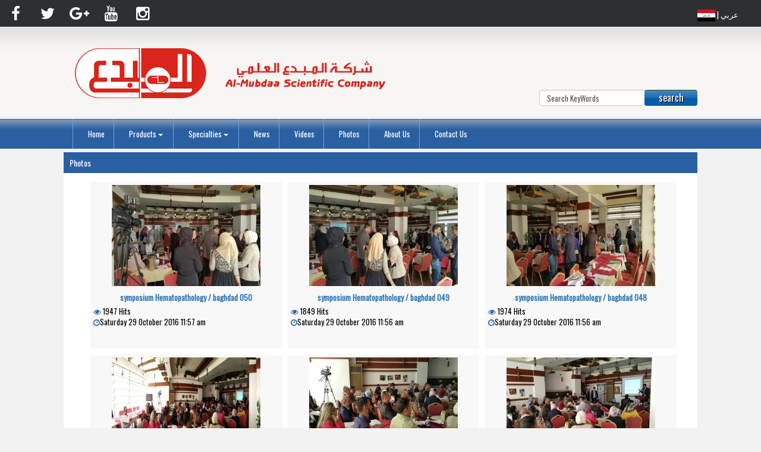

--- FILE ---
content_type: text/html; charset=utf-8
request_url: https://www.almubdaa.com/en/photos_dept_53_1.html
body_size: 6324
content:
<!DOCTYPE html PUBLIC "-//W3C//DTD XHTML 1.0 Transitional//EN" "http://www.w3.org/TR/xhtml1/DTD/xhtml1-transitional.dtd">
<html xmlns="http://www.w3.org/1999/xhtml">
<head>
    <meta http-equiv="Content-Type" content="text/html; charset=utf-8" />
    <meta name="author" content="IT4DS.Com" />
    <meta name="developer" content=" أكرم أحمد متولي , Akram Ahmed Mitwally " />
	<meta name="viewport" content="width=device-width, initial-scale=1, maximum-scale=1, user-scalable=no" />
    <title>Al-Mubdaa Scientific Bureau  - photos  - Symposium Hematopathology baghdad  </title>
  	<meta name="description" content=" ALMUBDAA scientific Bureau is experienced and leader distributor of medical, laboratory and scientific equipments in Iraq with more than 20 years experience in this field , we covers all Iraq provinces by active sales and service team and we have show rooms in main cities to show customers our products before confirm orders." />
	<meta name="keywords" content="Almubdaa Scientific, medical devices, medical equipment, medical news, medical supplies, kits, medical, devices laboratory, laboratory equipment, laboratory supplies, ultrasound, ultrasounds, Echo, ultrasound system, Hematology, Biochemistry, solutions, solutions laboratory, tapes laboratory,  Microscope, Analaaz, Chemistry, electroleight, anesthesia carts, rays, laboratory analyzes, Color Doppler, Doctors, Radiologi Doctors, Doctors for Women, incubators, baby, balance, medical furniture, operating rooms, surgical instruments, anatomy, medicine, medical, blood diseases, laboratory, laboratories, medical company, examination of the heart, pressure devices, Iraq's doctors, hospitals in Iraq, hospital, laboratory solutions, medical tools " />

    <link href="https://www.almubdaa.com/templates/default/en/css/style.css" rel="stylesheet" type="text/css" />

	
    <script type="text/javascript" src="https://www.almubdaa.com/templates/default/js/jquery-1.11.js"></script>
    <script type='text/javascript' src="https://www.almubdaa.com/includes/js/site.js"></script>

    <link href="https://www.almubdaa.com/templates/default/en/css/bootstrap.css" rel="stylesheet" type="text/css" />
	<link href="https://www.almubdaa.com/templates/default/en/css/bootstrap-rtl.css" rel="stylesheet" type="text/css" />
    <script type="text/javascript" src="https://www.almubdaa.com/templates/default/js/bootstrap.js"></script>
    
    <link rel="stylesheet" href="https://maxcdn.bootstrapcdn.com/font-awesome/4.6.0/css/font-awesome.min.css" />
        <script type="text/javascript">
        <!--
        var reqdigits	    = "Must Be Numbers";
        var reqmin			= "";
        var reqfield		= "Required Field ";
        var reqpic			= "This Extentions Doesn't Supported ";
        var reqemail		= "Wrong E-Mail Format";
        var reqreemail		= "Wrong Re E-Mail ";
        var reqpass			= "PassWord must be at least 6 digits";
        var reqrepass		= "Wrong RePassWord ";
        var SiteUrl			= "http://www.almubdaa.com/";
        var butnext			= "";
        var butprev			= "";
        //-->
    </script>
    <style type="text/css">
    	@import "http://www.almubdaa.com/includes/js/jquery.ui.all.css";
    </style>

    <script src="https://www.almubdaa.com/includes/js/jquery.validate.js" type="text/javascript" charset="UTF-8"></script>
    <script src="https://www.almubdaa.com/includes/js/jquery.metadata.js" type="text/javascript"></script>
    <script src="https://www.almubdaa.com/includes/js/jquery.ui.core.js" type="text/javascript"></script>
    
    <!-- Facebook Pixel Code -->
<script>
  !function(f,b,e,v,n,t,s)
  {if(f.fbq)return;n=f.fbq=function(){n.callMethod?
  n.callMethod.apply(n,arguments):n.queue.push(arguments)};
  if(!f._fbq)f._fbq=n;n.push=n;n.loaded=!0;n.version='2.0';
  n.queue=[];t=b.createElement(e);t.async=!0;
  t.src=v;s=b.getElementsByTagName(e)[0];
  s.parentNode.insertBefore(t,s)}(window, document,'script',
  'https://connect.facebook.net/en_US/fbevents.js');
  fbq('init', '631500363694858');
  fbq('track', 'PageView');
</script>
<noscript><img height="1" width="1" style="display:none"
  src="https://www.facebook.com/tr?id=631500363694858&ev=PageView&noscript=1"
/></noscript>
<!-- End Facebook Pixel Code -->


<!-- Load Facebook SDK for JavaScript -->
      <div id="fb-root"></div>
      <script>
        window.fbAsyncInit = function() {
          FB.init({
            xfbml            : true,
            version          : 'v6.0'
          });
        };

        (function(d, s, id) {
        var js, fjs = d.getElementsByTagName(s)[0];
        if (d.getElementById(id)) return;
        js = d.createElement(s); js.id = id;
        js.src = 'https://connect.facebook.net/ar_AR/sdk/xfbml.customerchat.js';
        fjs.parentNode.insertBefore(js, fjs);
      }(document, 'script', 'facebook-jssdk'));</script>

      <!-- Your customer chat code -->
      <div class="fb-customerchat"
        attribution=setup_tool
        page_id="217059612007772"
  logged_in_greeting="مرحبًا، نشكرك على تواصلك معنا. "
  logged_out_greeting="مرحبًا، نشكرك على تواصلك معنا. ">
      </div>
</head>
<body>
<div>
<!----------------------------------------------------------------------------------------------------->	
<div class="col-lg-12">
    <div class="col-lg-12" style="background: #2e2f30;height: 45px;">
        <div class="col-lg-3 col-xs-9">
            <div class="col-lg-12 col-xs-12">
                <div class="col-xs-2 col-lg-2 iconsocial"><a href="https://www.facebook.com/almubdaa.company"><i class="fa fa-facebook fa-2x"></i></a></div>                <div class="col-xs-2 col-lg-2 iconsocial"><a href="https://twitter.com/Almubdaa_Iq"><i class="fa fa-twitter fa-2x"></i></a></div>                <div class="col-xs-2 col-lg-2 iconsocial"><a href="https://plus.google.com/u/0/113624974260348370460"><i class="fa fa-google-plus fa-2x"></i></a></div>                <div class="col-xs-2 col-lg-2 iconsocial"><a href="https://www.youtube.com/channel/UCLTqamCj0IQEc95T86X6Lhg"><i class="fa fa-youtube fa-2x"></i></a></div>                <div class="col-xs-2 col-lg-2 iconsocial"><a href="https://www.instagram.com/almubdaa.iq/"><i class="fa fa-instagram fa-2x"></i></a></div>            </div>
        </div>
        <div class="col-lg-8 col-xs-3"></div>
        <div class="lang col-lg-1 col-xs-2">
                    <a href="https://www.almubdaa.com/en/home_changelang_ar.html">
                                    <img src="https://www.almubdaa.com/images/ar.png" title="عربي" alt="عربي" /> | عربي
                            </a>
                </div>
    </div>
    <div class="clear col-lg-12" style="margin-bottom: -5px!important;"></div>
    
    <div class="col-lg-12">
        <div id="header" class="text-center">
            <div class="col-lg-1"></div>
            <div class="col-lg-10">
                <div class="col-lg-3 col-md-12">
                  <a href="https://www.almubdaa.com/">
                      <img src="https://www.almubdaa.com/templates/default/en/images/logo.png" />
                  </a>
                </div>
                <div class="col-lg-3 col-md-12">
                  <a href="https://www.almubdaa.com/">
                      <img src="https://www.almubdaa.com/templates/default/en/images/logo-ar.png" />
                  </a>
                </div>
                <div class="col-lg-3 hidden-xs"></div>
                <div class="col-lg-3 col-md-12 hidden-xs" id="search">
                    <div class="header col-lg-12">
                        <form method="post" action="https://www.almubdaa.com/en/home_search.html">
                            <input type="hidden" name="module" value="all" />
                            <div class="col-lg-8 col-md-8 col-sm-6"> 
                                <input type="text" name="word" onfocus="if(this.value=='Search KeyWords') this.value='';" onblur="if(this.value=='') this.value='Search KeyWords';" value="Search KeyWords" class="form-control" />
                            </div>
                            <div class="col-lg-4 col-md-4 col-sm-6">
                                <input type="submit" name="search" value="search" class="form-control"/>
                            </div>
                        </form>
                    </div>
                </div>
            </div>
            <div class="col-lg-1"></div>
        </div>
    </div>
    <div class="clear"></div>

<div class="col-lg-12">
<nav class="navbar navbar-default">

<div class="col-lg-1"></div>
<div class="col-lg-10">

  <div class="container-fluid">
    <!-- Brand and toggle get grouped for better mobile display -->
    <div class="navbar-header">
      <button type="button" class="navbar-toggle collapsed" data-toggle="collapse" data-target="#bs-example-navbar-collapse-1" aria-expanded="false">
        <span class="sr-only">القائمة</span>
        <span class="icon-bar"></span>
        <span class="icon-bar"></span>
        <span class="icon-bar"></span>
      </button>
    </div>
    <!-- Collect the nav links, forms, and other content for toggling -->
    <div class="collapse navbar-collapse" id="bs-example-navbar-collapse-1">
        <div id="affixMenu">
                <ul class="nav navbar-nav">
                    <li><a href="https://www.almubdaa.com/en/home.html">Home</a></li>
                    <li class="mega-dropdown">
                        <a href="https://www.almubdaa.com/en/products.html#" class="dropdown-toggle" data-toggle="dropdown" role="button" aria-haspopup="true" aria-expanded="false">
                            <span>Products</span>
                            <i class="caret"></i>
                        </a>
                        <div class="dropdown-menu mega-dropdown-menu">
                            <ul class="row mega-menu-featured-categories">
                                                                    <li class="col-md-2 col-sm-2" style="border:0px;text-align: center;">
                                        <a href="https://www.almubdaa.com/en/products_dept_25.html">
                                            <img src="https://www.almubdaa.com//includes/lib/thumb.php?src=http://www.almubdaa.com/images/uploads/products/16614208962061.png&w=140&h=140" alt="Medical imaging" class="img-responsive hidden-xs" />
                                            <span>Medical imaging</span>
                                        </a>
                                    </li>
                                                                    <li class="col-md-2 col-sm-2" style="border:0px;text-align: center;">
                                        <a href="https://www.almubdaa.com/en/products_dept_37.html">
                                            <img src="https://www.almubdaa.com//includes/lib/thumb.php?src=http://www.almubdaa.com/images/uploads/products/14702942412530.jpg&w=140&h=140" alt="Laboratory equipment" class="img-responsive hidden-xs" />
                                            <span>Laboratory equipment</span>
                                        </a>
                                    </li>
                                                                    <li class="col-md-2 col-sm-2" style="border:0px;text-align: center;">
                                        <a href="https://www.almubdaa.com/en/products_dept_39.html">
                                            <img src="https://www.almubdaa.com//includes/lib/thumb.php?src=http://www.almubdaa.com/images/uploads/products/14702943414248.jpg&w=140&h=140" alt="Disposable & Reagents" class="img-responsive hidden-xs" />
                                            <span>Disposable & Reagents</span>
                                        </a>
                                    </li>
                                                                    <li class="col-md-2 col-sm-2" style="border:0px;text-align: center;">
                                        <a href="https://www.almubdaa.com/en/products_dept_59.html">
                                            <img src="https://www.almubdaa.com//includes/lib/thumb.php?src=http://www.almubdaa.com/images/uploads/products/15813278271572.jpg&w=140&h=140" alt="Diagnostic devices" class="img-responsive hidden-xs" />
                                            <span>Diagnostic devices</span>
                                        </a>
                                    </li>
                                                            </ul>
                        </div>
                    </li>
                    <li class="mega-dropdown">
                        <a href="https://www.almubdaa.com/en/products.html#" class="dropdown-toggle" data-toggle="dropdown" role="button" aria-haspopup="true" aria-expanded="false">
                            Specialties 
                            <i class="caret"></i>
                        </a>
                        <div class="dropdown-menu mega-dropdown-menu">
                            <ul class="row mega-menu-featured-categories">
                                                                    <li class="col-md-2 col-sm-2" style="border:0px;text-align: center;">
                                        <a href="https://www.almubdaa.com/en/products_specialty_18.html">
                                            <div class="hidden-xs">
                                                <img src="https://www.almubdaa.com//includes/lib/thumb.php?src=http://www.almubdaa.com/images/uploads/products/14702636417852.jpg&w=140&h=140" alt="Radiology" class="img-responsive" />
                                            </div>
                                            <span>Radiology</span>
                                        </a>
                                    </li>
                                                                    <li class="col-md-2 col-sm-2" style="border:0px;text-align: center;">
                                        <a href="https://www.almubdaa.com/en/products_specialty_20.html">
                                            <div class="hidden-xs">
                                                <img src="https://www.almubdaa.com//includes/lib/thumb.php?src=http://www.almubdaa.com/images/uploads/products/14702638343038.jpg&w=140&h=140" alt="Cardiology" class="img-responsive" />
                                            </div>
                                            <span>Cardiology</span>
                                        </a>
                                    </li>
                                                                    <li class="col-md-2 col-sm-2" style="border:0px;text-align: center;">
                                        <a href="https://www.almubdaa.com/en/products_specialty_22.html">
                                            <div class="hidden-xs">
                                                <img src="https://www.almubdaa.com//includes/lib/thumb.php?src=http://www.almubdaa.com/images/uploads/products/14702640478109.jpg&w=140&h=140" alt="OB/GYN" class="img-responsive" />
                                            </div>
                                            <span>OB/GYN</span>
                                        </a>
                                    </li>
                                                                    <li class="col-md-2 col-sm-2" style="border:0px;text-align: center;">
                                        <a href="https://www.almubdaa.com/en/products_specialty_24.html">
                                            <div class="hidden-xs">
                                                <img src="https://www.almubdaa.com//includes/lib/thumb.php?src=http://www.almubdaa.com/images/uploads/products/14702645901146.jpg&w=140&h=140" alt="Laboratory" class="img-responsive" />
                                            </div>
                                            <span>Laboratory</span>
                                        </a>
                                    </li>
                                                                    <li class="col-md-2 col-sm-2" style="border:0px;text-align: center;">
                                        <a href="https://www.almubdaa.com/en/products_specialty_30.html">
                                            <div class="hidden-xs">
                                                <img src="https://www.almubdaa.com//includes/lib/thumb.php?src=http://www.almubdaa.com/images/uploads/products/15813246251339.jpg&w=140&h=140" alt="Internal Medicine " class="img-responsive" />
                                            </div>
                                            <span>Internal Medicine </span>
                                        </a>
                                    </li>
                                                            </ul>
                        </div>
                    </li>
                    <li><a href="https://www.almubdaa.com/en/news.html"> News </a></li>
                    <li><a href="https://www.almubdaa.com/en/videos.html"> Videos </a></li>
                    <li><a href="https://www.almubdaa.com/en/photos.html"> Photos </a></li>
                    
<li>
<a href="https://www.almubdaa.com/en/home_page_3.html">About Us</a>
</li>
<li class="line"></li>
                    <li><a href="https://www.almubdaa.com/en/home_contact.html">Contact Us</a></li>
                </ul>
            </div>
            <div id="search">
                <div class="header col-lg-12 visible-xs">
                    <form method="post" action="https://www.almubdaa.com/en/home_search.html">
                        <input type="hidden" name="module" value="all" />
                        <div class="col-lg-8 col-md-8 col-sm-6"> 
                            <input type="text" name="word" onfocus="if(this.value=='Search KeyWords') this.value='';" onblur="if(this.value=='') this.value='Search KeyWords';" value="Search KeyWords" class="form-control" />
                        </div>
                        <div class="col-lg-4 col-md-4 col-sm-6">
                            <input type="submit" name="search" value="search" class="form-control"/>
                        </div>
                    </form>
                </div>
            </div>
        </div><!-- /.navbar-collapse -->
    </div><!-- /.container-fluid -->

    </div>
    <div class="col-lg-1"></div>
</nav>
</div>

    <div class="col-lg-12">
        <div class="col-lg-1"></div>
        <div class="col-lg-10">
                    </div>
        <div class="col-lg-1"></div>
    </div>
    <div class="clear"></div>
<div class="col-lg-12">
    <div class="col-lg-1"></div>
    <div class="col-lg-10">
            
                    <div class="col-lg-12 newstitlemain"><h5>Photos</h5></div>	
			<div class="col-lg-12 mainnews">
                         <div class="col-lg-4">	
			 <div class="col-lg-12">
			     <div class="imagecontent" style="min-height: 280px;"> 
                    <a href="https://www.almubdaa.com/en/photos_view_627.html">
                        <img src="https://www.almubdaa.com/includes/lib/thumb.php?src=http://www.almubdaa.com/images/uploads/photos/1477742241357.jpg&w=250&h=170&zc=0" class="img-responsive" alt="symposium Hematopathology / baghdad 050" />
                    </a>
                    <a href="https://www.almubdaa.com/en/photos_view_627.html">
                        <center>
                            <strong>symposium Hematopathology / baghdad 050</strong>
                        </center>
                    </a>
                    <div class="clear"></div>
					<div class="seen-datenews2">
						<i class="fa fa-eye"></i> 1947  Hits
                        <br />
						<i class="fa fa-clock-o"></i>Saturday  29  October  2016  11:57 am
					</div>
                </div>
			</div>
			</div>
                         <div class="col-lg-4">	
			 <div class="col-lg-12">
			     <div class="imagecontent" style="min-height: 280px;"> 
                    <a href="https://www.almubdaa.com/en/photos_view_625.html">
                        <img src="https://www.almubdaa.com/includes/lib/thumb.php?src=http://www.almubdaa.com/images/uploads/photos/14777422183243.jpg&w=250&h=170&zc=0" class="img-responsive" alt="symposium Hematopathology / baghdad 049" />
                    </a>
                    <a href="https://www.almubdaa.com/en/photos_view_625.html">
                        <center>
                            <strong>symposium Hematopathology / baghdad 049</strong>
                        </center>
                    </a>
                    <div class="clear"></div>
					<div class="seen-datenews2">
						<i class="fa fa-eye"></i> 1849  Hits
                        <br />
						<i class="fa fa-clock-o"></i>Saturday  29  October  2016  11:56 am
					</div>
                </div>
			</div>
			</div>
                         <div class="col-lg-4">	
			 <div class="col-lg-12">
			     <div class="imagecontent" style="min-height: 280px;"> 
                    <a href="https://www.almubdaa.com/en/photos_view_623.html">
                        <img src="https://www.almubdaa.com/includes/lib/thumb.php?src=http://www.almubdaa.com/images/uploads/photos/14777422015739.jpg&w=250&h=170&zc=0" class="img-responsive" alt="symposium Hematopathology / baghdad 048" />
                    </a>
                    <a href="https://www.almubdaa.com/en/photos_view_623.html">
                        <center>
                            <strong>symposium Hematopathology / baghdad 048</strong>
                        </center>
                    </a>
                    <div class="clear"></div>
					<div class="seen-datenews2">
						<i class="fa fa-eye"></i> 1974  Hits
                        <br />
						<i class="fa fa-clock-o"></i>Saturday  29  October  2016  11:56 am
					</div>
                </div>
			</div>
			</div>
                         <div class="col-lg-4">	
			 <div class="col-lg-12">
			     <div class="imagecontent" style="min-height: 280px;"> 
                    <a href="https://www.almubdaa.com/en/photos_view_621.html">
                        <img src="https://www.almubdaa.com/includes/lib/thumb.php?src=http://www.almubdaa.com/images/uploads/photos/14777421862209.jpg&w=250&h=170&zc=0" class="img-responsive" alt="symposium Hematopathology / baghdad 047" />
                    </a>
                    <a href="https://www.almubdaa.com/en/photos_view_621.html">
                        <center>
                            <strong>symposium Hematopathology / baghdad 047</strong>
                        </center>
                    </a>
                    <div class="clear"></div>
					<div class="seen-datenews2">
						<i class="fa fa-eye"></i> 2109  Hits
                        <br />
						<i class="fa fa-clock-o"></i>Saturday  29  October  2016  11:56 am
					</div>
                </div>
			</div>
			</div>
                         <div class="col-lg-4">	
			 <div class="col-lg-12">
			     <div class="imagecontent" style="min-height: 280px;"> 
                    <a href="https://www.almubdaa.com/en/photos_view_619.html">
                        <img src="https://www.almubdaa.com/includes/lib/thumb.php?src=http://www.almubdaa.com/images/uploads/photos/1477742173605.jpg&w=250&h=170&zc=0" class="img-responsive" alt="symposium Hematopathology / baghdad 046" />
                    </a>
                    <a href="https://www.almubdaa.com/en/photos_view_619.html">
                        <center>
                            <strong>symposium Hematopathology / baghdad 046</strong>
                        </center>
                    </a>
                    <div class="clear"></div>
					<div class="seen-datenews2">
						<i class="fa fa-eye"></i> 1978  Hits
                        <br />
						<i class="fa fa-clock-o"></i>Saturday  29  October  2016  11:56 am
					</div>
                </div>
			</div>
			</div>
                         <div class="col-lg-4">	
			 <div class="col-lg-12">
			     <div class="imagecontent" style="min-height: 280px;"> 
                    <a href="https://www.almubdaa.com/en/photos_view_617.html">
                        <img src="https://www.almubdaa.com/includes/lib/thumb.php?src=http://www.almubdaa.com/images/uploads/photos/14777421473354.jpg&w=250&h=170&zc=0" class="img-responsive" alt="symposium Hematopathology / baghdad 045" />
                    </a>
                    <a href="https://www.almubdaa.com/en/photos_view_617.html">
                        <center>
                            <strong>symposium Hematopathology / baghdad 045</strong>
                        </center>
                    </a>
                    <div class="clear"></div>
					<div class="seen-datenews2">
						<i class="fa fa-eye"></i> 1803  Hits
                        <br />
						<i class="fa fa-clock-o"></i>Saturday  29  October  2016  11:55 am
					</div>
                </div>
			</div>
			</div>
                         <div class="col-lg-4">	
			 <div class="col-lg-12">
			     <div class="imagecontent" style="min-height: 280px;"> 
                    <a href="https://www.almubdaa.com/en/photos_view_615.html">
                        <img src="https://www.almubdaa.com/includes/lib/thumb.php?src=http://www.almubdaa.com/images/uploads/photos/14777421238595.jpg&w=250&h=170&zc=0" class="img-responsive" alt="symposium Hematopathology / baghdad 044" />
                    </a>
                    <a href="https://www.almubdaa.com/en/photos_view_615.html">
                        <center>
                            <strong>symposium Hematopathology / baghdad 044</strong>
                        </center>
                    </a>
                    <div class="clear"></div>
					<div class="seen-datenews2">
						<i class="fa fa-eye"></i> 1805  Hits
                        <br />
						<i class="fa fa-clock-o"></i>Saturday  29  October  2016  11:55 am
					</div>
                </div>
			</div>
			</div>
                         <div class="col-lg-4">	
			 <div class="col-lg-12">
			     <div class="imagecontent" style="min-height: 280px;"> 
                    <a href="https://www.almubdaa.com/en/photos_view_613.html">
                        <img src="https://www.almubdaa.com/includes/lib/thumb.php?src=http://www.almubdaa.com/images/uploads/photos/1477742098129.jpg&w=250&h=170&zc=0" class="img-responsive" alt="symposium Hematopathology / baghdad 043" />
                    </a>
                    <a href="https://www.almubdaa.com/en/photos_view_613.html">
                        <center>
                            <strong>symposium Hematopathology / baghdad 043</strong>
                        </center>
                    </a>
                    <div class="clear"></div>
					<div class="seen-datenews2">
						<i class="fa fa-eye"></i> 1754  Hits
                        <br />
						<i class="fa fa-clock-o"></i>Saturday  29  October  2016  11:54 am
					</div>
                </div>
			</div>
			</div>
                         <div class="col-lg-4">	
			 <div class="col-lg-12">
			     <div class="imagecontent" style="min-height: 280px;"> 
                    <a href="https://www.almubdaa.com/en/photos_view_611.html">
                        <img src="https://www.almubdaa.com/includes/lib/thumb.php?src=http://www.almubdaa.com/images/uploads/photos/14777420726239.jpg&w=250&h=170&zc=0" class="img-responsive" alt="symposium Hematopathology / baghdad 042" />
                    </a>
                    <a href="https://www.almubdaa.com/en/photos_view_611.html">
                        <center>
                            <strong>symposium Hematopathology / baghdad 042</strong>
                        </center>
                    </a>
                    <div class="clear"></div>
					<div class="seen-datenews2">
						<i class="fa fa-eye"></i> 1800  Hits
                        <br />
						<i class="fa fa-clock-o"></i>Saturday  29  October  2016  11:54 am
					</div>
                </div>
			</div>
			</div>
                         <div class="col-lg-4">	
			 <div class="col-lg-12">
			     <div class="imagecontent" style="min-height: 280px;"> 
                    <a href="https://www.almubdaa.com/en/photos_view_609.html">
                        <img src="https://www.almubdaa.com/includes/lib/thumb.php?src=http://www.almubdaa.com/images/uploads/photos/14777420615612.jpg&w=250&h=170&zc=0" class="img-responsive" alt="symposium Hematopathology / baghdad 041" />
                    </a>
                    <a href="https://www.almubdaa.com/en/photos_view_609.html">
                        <center>
                            <strong>symposium Hematopathology / baghdad 041</strong>
                        </center>
                    </a>
                    <div class="clear"></div>
					<div class="seen-datenews2">
						<i class="fa fa-eye"></i> 1761  Hits
                        <br />
						<i class="fa fa-clock-o"></i>Saturday  29  October  2016  11:54 am
					</div>
                </div>
			</div>
			</div>
                         <div class="col-lg-4">	
			 <div class="col-lg-12">
			     <div class="imagecontent" style="min-height: 280px;"> 
                    <a href="https://www.almubdaa.com/en/photos_view_607.html">
                        <img src="https://www.almubdaa.com/includes/lib/thumb.php?src=http://www.almubdaa.com/images/uploads/photos/14777420279444.jpg&w=250&h=170&zc=0" class="img-responsive" alt="symposium Hematopathology / baghdad 040" />
                    </a>
                    <a href="https://www.almubdaa.com/en/photos_view_607.html">
                        <center>
                            <strong>symposium Hematopathology / baghdad 040</strong>
                        </center>
                    </a>
                    <div class="clear"></div>
					<div class="seen-datenews2">
						<i class="fa fa-eye"></i> 1669  Hits
                        <br />
						<i class="fa fa-clock-o"></i>Saturday  29  October  2016  11:53 am
					</div>
                </div>
			</div>
			</div>
                         <div class="col-lg-4">	
			 <div class="col-lg-12">
			     <div class="imagecontent" style="min-height: 280px;"> 
                    <a href="https://www.almubdaa.com/en/photos_view_605.html">
                        <img src="https://www.almubdaa.com/includes/lib/thumb.php?src=http://www.almubdaa.com/images/uploads/photos/14777420136428.jpg&w=250&h=170&zc=0" class="img-responsive" alt="symposium Hematopathology / baghdad 039" />
                    </a>
                    <a href="https://www.almubdaa.com/en/photos_view_605.html">
                        <center>
                            <strong>symposium Hematopathology / baghdad 039</strong>
                        </center>
                    </a>
                    <div class="clear"></div>
					<div class="seen-datenews2">
						<i class="fa fa-eye"></i> 1762  Hits
                        <br />
						<i class="fa fa-clock-o"></i>Saturday  29  October  2016  11:53 am
					</div>
                </div>
			</div>
			</div>
                         <div class="col-lg-4">	
			 <div class="col-lg-12">
			     <div class="imagecontent" style="min-height: 280px;"> 
                    <a href="https://www.almubdaa.com/en/photos_view_603.html">
                        <img src="https://www.almubdaa.com/includes/lib/thumb.php?src=http://www.almubdaa.com/images/uploads/photos/1477741993489.jpg&w=250&h=170&zc=0" class="img-responsive" alt="symposium Hematopathology / baghdad 038" />
                    </a>
                    <a href="https://www.almubdaa.com/en/photos_view_603.html">
                        <center>
                            <strong>symposium Hematopathology / baghdad 038</strong>
                        </center>
                    </a>
                    <div class="clear"></div>
					<div class="seen-datenews2">
						<i class="fa fa-eye"></i> 1707  Hits
                        <br />
						<i class="fa fa-clock-o"></i>Saturday  29  October  2016  11:53 am
					</div>
                </div>
			</div>
			</div>
                         <div class="col-lg-4">	
			 <div class="col-lg-12">
			     <div class="imagecontent" style="min-height: 280px;"> 
                    <a href="https://www.almubdaa.com/en/photos_view_601.html">
                        <img src="https://www.almubdaa.com/includes/lib/thumb.php?src=http://www.almubdaa.com/images/uploads/photos/1477741982451.jpg&w=250&h=170&zc=0" class="img-responsive" alt="symposium Hematopathology / baghdad 037" />
                    </a>
                    <a href="https://www.almubdaa.com/en/photos_view_601.html">
                        <center>
                            <strong>symposium Hematopathology / baghdad 037</strong>
                        </center>
                    </a>
                    <div class="clear"></div>
					<div class="seen-datenews2">
						<i class="fa fa-eye"></i> 1767  Hits
                        <br />
						<i class="fa fa-clock-o"></i>Saturday  29  October  2016  11:53 am
					</div>
                </div>
			</div>
			</div>
                         <div class="col-lg-4">	
			 <div class="col-lg-12">
			     <div class="imagecontent" style="min-height: 280px;"> 
                    <a href="https://www.almubdaa.com/en/photos_view_599.html">
                        <img src="https://www.almubdaa.com/includes/lib/thumb.php?src=http://www.almubdaa.com/images/uploads/photos/14777419664699.jpg&w=250&h=170&zc=0" class="img-responsive" alt="symposium Hematopathology / baghdad 036" />
                    </a>
                    <a href="https://www.almubdaa.com/en/photos_view_599.html">
                        <center>
                            <strong>symposium Hematopathology / baghdad 036</strong>
                        </center>
                    </a>
                    <div class="clear"></div>
					<div class="seen-datenews2">
						<i class="fa fa-eye"></i> 1859  Hits
                        <br />
						<i class="fa fa-clock-o"></i>Saturday  29  October  2016  11:52 am
					</div>
                </div>
			</div>
			</div>
                         <div class="col-lg-4">	
			 <div class="col-lg-12">
			     <div class="imagecontent" style="min-height: 280px;"> 
                    <a href="https://www.almubdaa.com/en/photos_view_597.html">
                        <img src="https://www.almubdaa.com/includes/lib/thumb.php?src=http://www.almubdaa.com/images/uploads/photos/14777419479033.jpg&w=250&h=170&zc=0" class="img-responsive" alt="symposium Hematopathology / baghdad 035" />
                    </a>
                    <a href="https://www.almubdaa.com/en/photos_view_597.html">
                        <center>
                            <strong>symposium Hematopathology / baghdad 035</strong>
                        </center>
                    </a>
                    <div class="clear"></div>
					<div class="seen-datenews2">
						<i class="fa fa-eye"></i> 1717  Hits
                        <br />
						<i class="fa fa-clock-o"></i>Saturday  29  October  2016  11:52 am
					</div>
                </div>
			</div>
			</div>
                         <div class="col-lg-4">	
			 <div class="col-lg-12">
			     <div class="imagecontent" style="min-height: 280px;"> 
                    <a href="https://www.almubdaa.com/en/photos_view_595.html">
                        <img src="https://www.almubdaa.com/includes/lib/thumb.php?src=http://www.almubdaa.com/images/uploads/photos/14777419346635.jpg&w=250&h=170&zc=0" class="img-responsive" alt="symposium Hematopathology / baghdad 034" />
                    </a>
                    <a href="https://www.almubdaa.com/en/photos_view_595.html">
                        <center>
                            <strong>symposium Hematopathology / baghdad 034</strong>
                        </center>
                    </a>
                    <div class="clear"></div>
					<div class="seen-datenews2">
						<i class="fa fa-eye"></i> 1844  Hits
                        <br />
						<i class="fa fa-clock-o"></i>Saturday  29  October  2016  11:52 am
					</div>
                </div>
			</div>
			</div>
                         <div class="col-lg-4">	
			 <div class="col-lg-12">
			     <div class="imagecontent" style="min-height: 280px;"> 
                    <a href="https://www.almubdaa.com/en/photos_view_593.html">
                        <img src="https://www.almubdaa.com/includes/lib/thumb.php?src=http://www.almubdaa.com/images/uploads/photos/14777419201886.jpg&w=250&h=170&zc=0" class="img-responsive" alt="symposium Hematopathology / baghdad 033" />
                    </a>
                    <a href="https://www.almubdaa.com/en/photos_view_593.html">
                        <center>
                            <strong>symposium Hematopathology / baghdad 033</strong>
                        </center>
                    </a>
                    <div class="clear"></div>
					<div class="seen-datenews2">
						<i class="fa fa-eye"></i> 1713  Hits
                        <br />
						<i class="fa fa-clock-o"></i>Saturday  29  October  2016  11:52 am
					</div>
                </div>
			</div>
			</div>
            			</div>

            <div class="clear"></div>
        					<div class="pager">
            	
<ul class="pager">
<li class="current">1</li> 
<li><a href="https://www.almubdaa.com/en/photos_dept_53_2.html">2</a></li>
<li><a href="https://www.almubdaa.com/en/photos_dept_53_3.html">3</a></li>
<li><a href="https://www.almubdaa.com/en/photos_dept_53_2.html">Next ></a></li>

</ul>

            </div>
                        <div class="clear"></div>
        </div>
    <div class="col-lg-1"></div>
</div>

    <div class="col-lg-12 footer-responsive">
        <div class="col-lg-1"></div>
        <div class="col-lg-10 text-center">
            <div class="col-lg-12 col-xs-12 MyClassName">
                <div class="col-lg-1 col-xs-2 iconsocial"><a href="https://www.almubdaa.com/en/home.html">Home</a></div>
                <div class="col-lg-1 col-xs-2 iconsocial"><a href="https://www.almubdaa.com/en/products.html"> Products </a></div>
                <div class="col-lg-1 col-xs-2 iconsocial"><a href="https://www.almubdaa.com/en/news.html"> News </a></div>
                <div class="col-lg-1 col-xs-2 iconsocial"><a href="https://www.almubdaa.com/en/videos.html"> Videos </a></div>
                <div class="col-lg-2 col-xs-2 iconsocial">
<li>
<a href="https://www.almubdaa.com/en/home_page_19.html">Mednews</a>
</li>
<li>
<a href="https://www.almubdaa.com/en/home_page_17.html">Doctors directory</a>
</li>
<li>
<a href="https://www.almubdaa.com/en/home_page_7.html">Jobs</a>
</li></div>
                <div class="col-lg-1 col-xs-2 iconsocial"><a href="https://www.almubdaa.com/en/home_sitemap.html">Site Map</a></div>
                <div class="col-lg-1 col-xs-2 iconsocial"><a href="https://www.almubdaa.com/en/home_contact.html"> Contact Us </a></div>
            </div>
            <div class="clear"></div>
            
            <div class="col-lg-3 col-xs-12 text-center MyClassName">
                <button type="button" class="btn btn-primary btn-lg MailList" data-toggle="modal" data-target="#MyMailList">
                Mail List
                </button>
                <!-- Modal -->
                <div class="modal fade" id="MyMailList" tabindex="-1" role="dialog" aria-labelledby="MyMailListLabel">
                    <div class="modal-dialog" role="document">
                        <div class="modal-content">
                            <div class="modal-header">
                                <button type="button" class="close" data-dismiss="modal" aria-label="Close">
                                    <span aria-hidden="true">&times;</span>
                                </button>
                                <h4 class="modal-title" id="MyMailListLabel">Mail List</h4>
                            </div>
                            <div class="modal-body">
                                <div id="mailistnote" style="display: none;"></div>
<form id="maillist" name="maillist" method="post" action="">
    <dd>
        <input type="text" name="mlistname" id="mlistname" class="form-control" placeholder="Full Name"/>
    </dd><br />
    <dd>
        <input type="text" name="mlistemail" id="mlistemail" class="form-control" placeholder="E-Mail" />
    </dd><br />
    <dd>
        <input type="text" name="mlistmobile" id="mlistmobile" class="form-control" placeholder="Phone"/>
    </dd><br />
    <dd>
        <input type="text" name="mlistaddress" id="mlistaddress" class="form-control" placeholder="Address"/>
    </dd><br />
    <dd>
  		<select id="mlistgroup" name="mlistgroup" class="form-control" />
  			<!--option value="all"> All </option-->
			<option >Group</option>
                            <option value="7"> Obstetrics and Gynecology</option>
              		</select>
    </dd><br />
	<dd>
    <label>
        <input type="radio" name="maillistdo" value="add" /> Add<br />
        <input type="radio" name="maillistdo" value="del" /> Delete<br />
        <div class="clear"></div>
	</label>
    </dd>	
        <input type="button" name="buttonmaillist" id="buttonmaillist" value="Do" class="btnmail" />

</form>

<script type="text/javascript">
$('#buttonmaillist').click(function() {
	email = $('#mlistemail').val();
    name = $('#mlistname').val();
    mobile = $('#mlistmobile').val();
    address = $('#mlistaddress').val();
    group = $('#mlistgroup').val();
	mlistdo = $('input[name=maillistdo]:checked').val();
    var pattern=/^([a-zA-Z0-9_.-])+@([a-zA-Z0-9_.-])+\.([a-zA-Z])+([a-zA-Z])+/;

    if (!name) {
		alert('Please Enter Your Full Name');
	}
	else if (!(pattern.test(email))) {
		alert('Error In Email Format');
	}
	else if (!mlistdo) {
		alert('Please Choose Your subiscrebtion');
	}
	else {

	$.ajax({type: "POST",url: "http://www.almubdaa.com/en/home_maillist.html",data: 'email='+email+'&name='+name+'&mobile='+mobile+'&address='+address+'&group='+group+'&do='+mlistdo,success: function(msg){
			if (msg== 'found') {
				alert("E-Mail Allready Exist");
			}
			else if (msg== 'doneadd') {
				alert("E-mail Add Successfully");
			}
			else if (msg== 'donedel') {
				alert("E-mail Deleted Successfully");
			}
			else if (msg== 'nofound') {
				alert("E-mail Doesn't Exist ");
			}
			else if (msg== 'error') {
				alert("Error In Email Format");
			}
		}
	});
	}
});
</script>

                            </div>
                        </div>
                    </div>
                </div>
            </div>
            <div class="col-lg-6"></div>
            <div class="col-lg-3 col-xs-12 MyClassName">
            <div class="col-lg-2 col-xs-2 iconsocial"><a href="https://plus.google.com/u/0/113624974260348370460"><i class="fa fa-google-plus fa-2x"></i></a></div>            <div class="col-lg-2 col-xs-2 iconsocial"><a href="https://www.youtube.com/channel/UCLTqamCj0IQEc95T86X6Lhg"><i class="fa fa-youtube fa-2x"></i></a></div>            <div class="col-lg-2 col-xs-2 iconsocial"><a href="https://www.facebook.com/almubdaa.company"><i class="fa fa-facebook fa-2x"></i></a></div>            <div class="col-lg-2 col-xs-2 iconsocial"><a href="https://www.almubdaa.com/en/home_rss.html"><i class="fa fa-rss fa-2x"></i></a></div>
            <div class="col-lg-2 col-xs-2 iconsocial"><a href="https://twitter.com/Almubdaa_Iq"><i class="fa fa-twitter fa-2x"></i></a></div>            <div class="col-lg-2 col-xs-2 iconsocial"><a href="https://www.almubdaa.com/en/home_contact.html"><i class="fa fa-envelope fa-2x"></i></a></div>
            </div>
            <div class="col-lg-12 iconsocial">All rights reserved ©  Al-Mubdaa Scientific Bureau</div>
        </div>
        <div class="col-lg-1"></div>
        <div class="clear"></div>
    </div>
<!------------------------------------------------------------------------------------------------------>		
    </div>
    <script defer src="https://static.cloudflareinsights.com/beacon.min.js/vcd15cbe7772f49c399c6a5babf22c1241717689176015" integrity="sha512-ZpsOmlRQV6y907TI0dKBHq9Md29nnaEIPlkf84rnaERnq6zvWvPUqr2ft8M1aS28oN72PdrCzSjY4U6VaAw1EQ==" data-cf-beacon='{"version":"2024.11.0","token":"b886b2517e2b4481b19893f1b9b97a4e","r":1,"server_timing":{"name":{"cfCacheStatus":true,"cfEdge":true,"cfExtPri":true,"cfL4":true,"cfOrigin":true,"cfSpeedBrain":true},"location_startswith":null}}' crossorigin="anonymous"></script>
</body>
</html><div style='clear: both;'></div>
<div style="margin-left: 5px;margin-top: -35px;float: left;position: relative;background: #000;height: 30px;line-height: 30px;" >
    <h6 style="margin: 0px;padding:0px 5px;">
    <span dir='ltr' style="font-size: 15px;font-weight: bold;font-family: tahoma;">
        <a style="color: #FFF;" title='http://www.it4ds.com.eg'>Powered By</a>
        <a style="color: #FFF;" href='http://www.it4ds.com.eg' target='_self' title=' برمجة تقنية المعلومات للحلول الرقمية '>
            <font color="red"> IT<font color="#6A6AFF" face="tahoma">4</font>DS</font>
        </a>
        <a style="color: #FFF;" title='http://www.it4ds.com.eg'>Co.</a>
    </span>
    <span style="display: none;">
        <br />
        <a title=' برمجة تقنية المعلومات للحلول الرقمية'>
            <span dir='ltr'> Copyright © I T 4 D S . C O M </span>
        </a>
    </span>
    </h6>
</div>

--- FILE ---
content_type: text/css
request_url: https://www.almubdaa.com/templates/default/en/css/style.css
body_size: 5612
content:
@import url("zero.css");
@import url(https://fonts.googleapis.com/css?family=Oswald);
body{
    background-color:#f2f2f2 !important;
    text-align: left;
    background-position:top;
    font-size:18px;
	direction: ltr;
	font-family: 'Oswald', sans-serif !important;
	 
}

.clear {clear:both;width:100%;font-size:0; height:0px;margin-bottom: 5px;}

#header{
    background:#f7f6f5 url('../images/header.png') repeat-x top;
    margin:auto;
    min-height: 150px;
    height: 100%;
    padding-top: 35px;
}
#search .header{
    margin: 70px auto 0;
    overflow:hidden;
    bottom: 0px;
}
#search .header input{
    float:left;
}
#search .header input[type=text]{
    margin-top:1px;
    border:#CCC solid 1px;
    border-right:none;
    height:27px;
    -webkit-border-top-left-radius: 5px;
    -webkit-border-bottom-left-radius: 5px;
    -moz-border-radius-topleft: 5px;
    -moz-border-radius-bottomleft: 5px;
    border-top-left-radius: 5px;
    border-bottom-left-radius: 5px;
    font-size: 13px;
}
#search .header input[type=submit]{
    border:none;
    background:url(../images/search_01_.png) no-repeat center;
    height:27px;
    margin-top:1px;
    color:#FFF;
    font-size:16px;
    text-shadow:#000 1px 1px 1px;
    cursor:pointer;
    line-height: 15px;
}

#navbar{
    border:#cccccc solid 1px;
    height:44px;
    background-image:url(../images/navbar_bg.png);
    -webkit-border-radius: 5px;
    -moz-border-radius: 5px;
    border-radius: 5px;
    margin-top:17px;
}
#navbar ul{
    margin:3px;
    float:left;
}
#navbar .lang{
    float:right;
    font-family:Conv_GESSTwoLight;
    font-weight: bold;
    font-size:13px;
    overflow:hidden;
    margin-top:5px;
    margin-right: 10px;
    text-align: center;
}
#navbar .lang label{
    padding:5px;
    display:block;
    float:left;
    color:#808080;
    font-weight:bold;
}
#navbar .lang select{
    padding:4px;
    display:block;
    float:right;
}
#navbar ul li{
    float:left;
    padding:0px 5px;
}
#navbar ul .line{
    background-image:url(../images/navbar_li.png);
    background-repeat:no-repeat;
    background-position:top;
    height:36px;
    margin-top:0px;
    width:5px;
    padding:0px;
}
#navbar ul li a{
    color:#005aa9;
    margin-top:10px;
    display:block;
    font-family: Arial, Helvetica, sans-serif;
    font-size:13px;
    font-weight:bold;
}
#navbar ul li a:hover{
    color:#666;
    background: #FCFCFC;
}

#navbar ul .cart {
    color:#005aa9;
    margin:0px 0px 0px 5px;
    display:block;
    font-family: 'Arial, Helvetica, sans-serif';
    float:left;
    padding:0px 0px 0px 30px;
    background:url(../images/cart.png) no-repeat left;
}


#navbar ul .order {
    color:#005aa9;
    margin:0px 0px 0px 5px;
    display:block;
    font-family: 'Arial, Helvetica, sans-serif';
    float:right;
    padding:0px 0px 0px 30px;
    background:url(../images/sm1.png) no-repeat left center;
}
    

#navbar li ul{
    margin: -5px -10px 0px 0px;
    position:absolute;
    z-index:999920;
    display: none;
    font-size:15px;
    background: #FDFEFF;
}

#navbar li ul li{
    float: left;
    margin:5px 0px;
    display:block;
    float:none;
    width: 200px;
    clear: both;
}
#navbar li ul li a{
    float: left;
}
#navbar li ul li span {
    float: left;
    direction: ltr;
    text-align: left;
}
#navbar li ul li span a{
    float: left;
}
#navbar li ul li:hover {
    background: #F7F7F7;
}

#contant{
    overflow:hidden;
    width:1000px;
    margin:auto;
}
.block_center{
    border:#cccccc solid 1px;
    overflow:hidden;
    -webkit-border-radius: 5px;
    -moz-border-radius: 5px;
    border-radius: 5px;
    margin-bottom:10px;
}
.block_center .block_header{
    background-image:url(../images/product_01.png);
    height:30px;
}
.block_center .block_contant{
    background-image:url(../images/product_02.png);
    min-height:150px;
    overflow:hidden;
}
.block_center .block_footer{
    background-image:url(../images/product_03.png);
    height:41px;
}
.cp{
    overflow:hidden;
    margin:0px 100px;
}
.cp .cp_item{
    float:left;
    width:222px;
    margin:15px;
    overflow:hidden;
}
.cp .cp_item img{
    float:left;
    margin:10px;
    width:80px;
}
.cp .cp_item .details{
    overflow:hidden;
}
.cp_item .details img{
    float:left;
    margin:5px;
    width:auto;
}
.cp_item .details  h1, .cp_item .details  a {
    display:block;
    font-weight:bold;
    font-size:16px;
    color:#1c517c;
}
.cp_item .details  p
{
    display:block;
    font-size:15px;
    font-weight:bold;
    color:#669900;
}

.cp_item .foot{
    -webkit-border-bottom-right-radius: 5px;
    -webkit-border-bottom-left-radius: 5px;
    -moz-border-radius-bottomright: 5px;
    -moz-border-radius-bottomleft: 5px;
    border-bottom-right-radius: 5px;
    border-bottom-left-radius: 5px;
    width:inherit;
    height:10px;
    clear:both;
}

#duplicat{
overflow:hidden;
margin-bottom:10px;
}
#duplicat .duplicat{
background-image:url(../images/block_top.png);
background-position:top;
background-repeat:repeat-x;
background-color:#FFFFFF;
float:left;
border:#cccccc solid 1px;
padding:10px;
-webkit-border-radius: 5px;
-moz-border-radius: 5px;
border-radius: 5px;
min-height:300px;
}
#duplicat .duplicat .titles{
font-weight:bold;
font-size:22px;
}
#duplicat .dub_right{
width:612px;
margin-right:20px;
}
#duplicat .dub_right .titles{
padding-bottom:5px;
border-bottom:#CCC dashed 1px;
}

#duplicat .dub_left{
width:324px;
}
.dub_left .news_item{
border-top:#999999 dashed 1px;
}
.dub_left .news_item h1{
font-family:tahoma;
font-size:13px;
padding:2px;
color:#2f5471;
}
.dub_left .news_item a{
color:#2f5471;
}
.dub_left .news_item p{
font-family:tahoma;
font-size:13px;
padding:2px;
color:#cc9900;
}
.dub_left .news_item small{
padding:2px;
color:#999999;
font-size:12px;
margin:5px;
font-family:tahoma;
display:block;
}

.block_center_{
-webkit-border-radius: 5px;
-moz-border-radius: 5px;
border-radius: 5px;
padding:10px;
overflow:hidden;
background-color:#ffffff;
margin-bottom:10px;
border:#cccccc solid 1px;
}
.block_center_  h1
{
font-weight:bold;
}
.block_center_ .gallery{
float:left;
overflow:hidden;
}
.display_gallery{
    overflow:hidden;
    margin-top:10px;
    width:450px;
    margin-right:10px;
}
.display_gallery .img{
    float:right;
    margin:5px;
    border:#e9e9e9 solid 3px;
}

.block_center_ .item{
float:left;
margin-top:10px;
border-right:#dfdfdf dashed 1px;
margin-bottom:10px;
min-height:200px;

}

.block_center_ .youtube{
float:left;
margin:0px 30px;
}
.block_center_ .youtube h1{
padding-bottom:18px;
}


#footer{
    background-image:url(../images/footer.png);
    height:120px;
    overflow:hidden;
}
#footer .footer{
    overflow:hidden;
    width:1000px;
    margin:2px auto;
}
#footer .footer .link{
    border-bottom:#357ea7 solid 1px;
    overflow:hidden;
    margin-top:20px;
    height:40px;
}
#footer .footer .link ul{
    overflow:hidden;
    margin:auto;
    text-align:center;
    min-width:590px;
    max-width: 900px;
}
#footer .footer .link ul li{
    float:left;
    color:#ffffff;
    font-weight:normal;
    font-size:13px;
}
#footer .footer .link ul li a{
    padding:1px 10px;
    color:#ffffff;
    font-weight: bold;
}
.copy_right{
overflow:hidden;
font-family:tahoma;
font-size:12px;
color:#FFFFFF;
width:487px;
margin:5px auto;
}
.copy_right p{
float:right;
width:360px;
text-align:center;
margin-top:5px;
}
.copy_right a
{
display:block;
margin:0px 3px;
width:24px;
height:24px;
text-indent:-10000000px;
background-image:url(../images/sucity_footer.png);
}

.copy_right .twitter{
float:right;
background-position:163px 0px;
}
.copy_right .facebook{
float:right;
background-position:200px 0px;
}
.copy_right .rss{
    float:right;
    background-position:-38px 0px;
}
.copy_right .youtube{
float:right;
}

#product{
    overflow:hidden;
}
#product ul{
float:right;
margin:3px;
width: 190px;
}
#product ul li {
float: left;
}
#product ul li a{
display:block;
margin:3px;
border:#e0e0e0 solid 2px;
}
#product .product_img{
background-image:url(../images/ajax-loader.gif);
background-repeat:no-repeat;
background-position:center;
float:left;
margin:5px;
width:395px;
height:261px;
}
#product .product_img img{
width:395px;
height:261px;
}
/*=============== intor page ===============*/
#secundry{
float:left;
width:212px;
margin-top:20px;
}
#secundry .block_right{
width:212px;
}
.block_right .head{
background-image:url(../images/block_right_01.png);
height:39px;
background-repeat:no-repeat;
text-align:center;
padding-top:2px;
color:#FFF;
font-family:Arial, Helvetica, sans-serif;
}
.block_right .contant{
background-image:url(../images/block_right_03.png);
min-height:41px;
background-repeat:repeat-y;
overflow:hidden;
}
.block_right .contant ul{
margin:8px 13px;
font-size:12px;
font-family:tahoma;
font-weight:bold;
}
.block_right .contant ul li{
padding:5px 2px;
border-bottom:#0769bd solid 1px;
color:#757575;
}
.block_right .contant ul li a{
color:#757575;
}
.block_right .contant ul li .active , .block_right .contant ul li a:hover{
color:#2746ca;
}

.block_right .footer{
background-image:url(../images/block_right_04.png);
height:13px;
background-repeat:repeat-y;
}

#primary{
float:left;
width:750px;
margin-top:20px;
margin-left:20px;
}
#primary .share_title{
overflow:hidden;
margin:5px;
}
.share_title h1{
    background-color:#FFF;
    display:block;
    float:left;
    padding:5px;
    border:#CCCCCC solid 1px;
    min-width:150px;
    -webkit-border-radius: 5px;
    -moz-border-radius: 5px;
    border-radius: 5px;
}
.share{
    background-color:#FFF;
    display:block;
    float:right;
    padding:3px 0px 0px 0px;
    border:#CCCCCC solid 1px;
    min-width:150px;
    -webkit-border-radius: 5px;
    -moz-border-radius: 5px;
    border-radius: 5px;
}
#comment{
overflow:hidden;
}
#comment  h1{
display:block;
padding:5px;
font-size:15px;
color:#2f6b9f;
font-weight:bold;
}

#comment .comment{
overflow:hidden;
margin-bottom:10px;
padding:5px;
}
#comment .comment img{
float:left;
margin:3px;
border:#CCC solid 3px;
margin-top:8px;
}
#comment .comment .comment_details_{
    float:left;
    width:480px;
    background-color:#f2f4f5;
    font-size:15px;
    font-family:tahoma;
    border:#96C8E7 solid 1px;
    padding:3px;
    margin-left:10px;
    overflow:hidden;
}
.comment .comment_details .comment_details_img{
    background-image:url(../images/img_com.png);
    width:22px;
    height:10px;
    float:left;
    margin-top:-9px;
    position:absolute;
    margin-left:90px;
}

#comment .comment .name{
    width:180px;
    background-color:#f2f4f5;
    font-size:15px;
    font-family:tahoma;
    border:#96C8E7 solid 1px;
    padding:3px;
    margin-left:10px;
    margin-bottom:10px;
    overflow:hidden;
}
#comment .comment .name span{
    color: #0000FF;
}
.details{

}
.details .h1{
    background-color:#FFF;
    padding:5px;
    border:#CCCCCC solid 1px;
    color:#22639c;
    -webkit-border-radius: 5px;
    -moz-border-radius: 5px;
    border-radius: 5px;
    width: 400px;
}
.details_{
    background-color:#FFF;
    padding:15px;
    padding-bottom:5px;
    border:#CCCCCC solid 1px;
    min-width:650px;
    min-height: 100px;
    -webkit-border-radius: 5px;
    -moz-border-radius: 5px;
    border-radius: 5px;
    margin-top:5px;
}
.details_2{
    background-color:#FFF;
    padding:5px;
    border:#CCCCCC solid 1px;
    -webkit-border-radius: 5px;
    -moz-border-radius: 5px;
    border-radius: 5px;
    margin-top:5px;
    width: 230px;
    min-width: 100px;
    float: left;
    margin-right: 5px;
    height: auto;
    min-height: 90px;
    margin-bottom: 10px;
}
.details_2 .details_display img {
    float: left;
    padding-right: 5px;
}
.details_ h1{
    color:#525252;
    font-weight:bold;
}
.details_ .details_display{
    font-size:16px;
    margin:3px;
    color:#525252;
}

.details_ .details_display img {
    padding-right: 5px;
    margin-bottom: 5px;
}

.details_ .details_display .more {
    float: right;
    margin-right: 5px;
}

.details_ .details_display .time {
    color: #0080C0;
    padding-right: 5px;
}


.float{
    float: left;
}
.floatx{
    float: right;
}

#add_form{
    overflow:hidden;
}
#add_form .title{
    padding:5px;
    color:#004b8d;
}
#add_form dd
{
margin:10px 0px;
overflow:hidden;
margin-left:20px;
}
#add_form dd label
{
float:left;
width:120px;
font-family:tahoma;
color:#6d6d6d;
font-size:13px;
}
#add_form dd input[type=text]
{
padding:2px;
border:#3d9eda solid 1px;
background-color:#f2f4f5;
min-width:350px;
}
#add_form dd textarea
{
padding:2px;
border:#3d9eda solid 1px;
background-color:#f2f4f5;
min-width:450px;
min-height:150px;
}
#add_form dd input[type=submit] ,#add_form dd input[type=button] {
float:right;
width:67px;
color:#FFF;
height:22px;
font-family:thaoma;
background:none;
border:none;
background-image:url(../images/add_button.png);
cursor:pointer;
font-size:12px;
}

#add_form label
{
float:left;
width:120px;
font-family:tahoma;
color:#6d6d6d;
font-size:13px;
}
#add_form input[type=text] ,#add_form input[type=password]
{
padding:2px;
border:#3d9eda solid 1px;
background-color:#f2f4f5;
min-width:350px;
}
#add_form textarea
{
padding:2px;
border:#3d9eda solid 1px;
background-color:#f2f4f5;
min-width:450px;
min-height:150px;
}
/*#add_form input[type=submit] ,#add_form input[type=button] {
float:right;
width:67px;
color:#FFF;
height:22px;
font-family:thaoma;
background:none;
border:none;
background-image:url(../images/add_button.png);
cursor:pointer;
font-size:12px;
}*/

#images_info{
overflow:hidden;
margin-bottom:10px;
}
#images_info #gallery{
float:left;
width:346px;
}
#images_info #info{
    margin: 10px;
    float:right;
    padding: 5px;
}
#images_info #info h1{
text-align:center;
font-weight:bold;
}
#images_info #info p{
    color:#FFFFFF;
    text-align:center;
    font-size:13px;
    font-weight:bold;
    padding:3px;
}
#images_info #info .add2cart {
    width:125px;
    height: 40px;
    color:#FFF;
    text-indent: 10000px;
    font-size: 0px;
    background:url(../images/add2cart_en.png) no-repeat;
    display: block;
    position: absolute;
    margin-left: 40px;
}

#images_info #info .brochure {
    width:125px;
    height: 40px;
    color:#FFF;
    text-indent: 10000px;
    font-size: 0px;
    background:url(../images/brochure_en.png) no-repeat;
    display: block;
    position: relative;
    margin-left: 200px;
}

#info .contactus{
    text-align:center;
    width:120px;
    padding:3px;
    color:#FFF;
    margin:10px auto;
    font-weight:bold;
    font-size:14px;
    background:url(../images/black_button.png) repeat-x;
    -webkit-border-radius: 5px;
    -moz-border-radius: 5px;
    border-radius: 5px;
}
.small_{
    padding:2px;
    overflow:hidden;
}
.small_ img{
    border:#CCCCCC solid 2px;
    cursor:pointer;
}
.small_ a{
    float: left;
}
.dispaly_img{
    width:346px;
    height:189px;
    background-image:url(../images/ajax-loader.gif);
    background-position:center;
    background-repeat:no-repeat;
}
.slider{
    -webkit-border-bottom-left-radius: 5px;
    -webkit-border-bottom-right-radius: 5px;
    -moz-border-radius-bottomleft: 5px;
    -moz-border-radius-bottomright: 5px;
    border-bottom-left-radius: 5px;
    border-bottom-right-radius: 5px;
}

/* Pager */
.pager{
    overflow:hidden;
    //margin:10px auto;
}
.pager ul{
    overflow:hidden;
    float:right;
    margin:10px;
}
.pager ul li{
    float:left;
    display:block;
}

.pager ul li{
    display:block;
    padding:0 6px;
    color:#FFF;
    text-align:center;
}
.pager ul li a{
    color:#000;
    font-family:tahoma;
    font-size:13px;
    font-weight:bold;
    display:block;
}

.pager ul .current{
    color:#000;
	height: 30px;
    background-color: #F7F7F7;
    border: 1px solid #ddd;
    border-radius: 15px;
    display: inline-block;
    padding: 5px 14px;
}
.pager ul .first , .pager ul .last
{
    //background-color:#2199d0;
}
.pager ul .last{
    -webkit-border-top-left-radius: 5px;
    -webkit-border-bottom-left-radius: 5px;
    -moz-border-radius-topleft: 5px;
    -moz-border-radius-bottomleft: 5px;
    border-top-left-radius: 5px;
    border-bottom-left-radius: 5px;
}
.pager ul .first{
    -webkit-border-top-right-radius: 5px;
    -webkit-border-bottom-right-radius: 5px;
    -moz-border-radius-topright: 5px;
    -moz-border-radius-bottomright: 5px;
    border-top-right-radius: 5px;
    border-bottom-right-radius: 5px;
}
/****************************successs && errors ************************/
.info, .success, .warning, .error, .validation {
    max-width: 95%;
    color: #333333;
    direction: ltr;
    margin: 2px auto 2px auto;
    padding: 5px 20px 5px 20px;
    border-radius: 5px 5px 5px 5px;
}

.info {
    color: #00529B;
    border: 1px solid #BDC4CA;    
    background: url("../images/notification-blue.gif") no-repeat right 10px center #DAE6F2;
}

.success {
    color: #4F8A10;
    border: 1px solid #BAC398;
    background: url("../images/notification-green.gif") no-repeat right 10px center #DFE9B7;
}

.warning {
    color: #9F6000;
    border: 1px solid #D8D4B7;    
    background: url("../images/notification-yellow.gif") no-repeat right 10px center #F8F2B6;
}

.error {
    color: #D8000C;
    border: 1px solid #CDBFBE;    
    background: url("../images/notification-red.gif") no-repeat right 10px center #F5DCD8;
}
/* * * * Site Map * * * */
.smaplst, .smaplst ul {
	padding:0;
	margin:0;
	list-style:none;
}
.smaplst li {
	
}
.smaplst li a {
	background:url(../images/sm1.png) no-repeat left 7px;
	padding-left:10px;
}
.smaplst li li {
	background:url(../images/sm2bg.png) repeat-y left;
	padding-left:6px;
}
.smaplst li li a {
	background:url(../images/sm2.png) no-repeat left 7px;
	padding-left:15px;
}
.smaplst li li li{
	background:url(../images/sm3bg.png) repeat-y left;
	padding-left:9px;
}
.smaplst li li li a {
	background:url(../images/sm3.png) no-repeat left 7px;
	padding-left:15px;
}
.smaplst a {
	display:block;
	padding-top:2px;
	padding-bottom:2px;
}
.smaplst a img {
	width:11px;
	height:11px;
	margin:8px 0px;
}

#LangEmpty{
	color: #FFF;
}
/*****************************************************/
.navbar{
background: #2a60a2 url(../images/nav.png) repeat-x !important;
border-color: none !important;
margin-bottom:0px !important;
}
.lang{
	//width:50px;
	//height:50px;
	float:left;
	padding-top:15px;
	/*padding-right:15px;
	padding-left: 15px;*/
}
.lang a{
    color: #fff;
}
.loginbtn{
	color: #FFF;
	background-color: #000;
	border: none;
	padding: 5px;
	border-radius: 8px;
	margin-left: 46px;
}
.forgetpassword{
	width:110px;
	display: block;
	float:right;
	color: #000;
}
.regestration{
	float:left;
	//width:70px;
	display:block;
}
.modal-title{
	text-align: center !important;
}
.searchbtn{
	display: block;
	margin:0 auto;
	color: #FFF;
	background-color: #000;
	border:none;
	padding: 5px;
	border-radius:8px;
}
.navbar-form a{
	color: #FFF;
}
.navbar-form {
	padding-top: 7px !important;
}
.dropdown-menu li{
	//border-top: 1px solid #0C6AA8;
    line-height: 30px;
}
.dropdown-menu li a{
    color: #FFFFFF;
}

.navbar-header{
	margin-top: -5px;
}
.btnlogin{
    width: 95px;
    height: 34px;
    padding-top: 3px !important;
    
}
.MailList{
    width: 145px;
    height: 34px;
    padding-top: 3px !important;
    text-align: center;
}
.btnmail{
		background-color: #E87800 !important;
		border: none !important;
		padding:8px 25px !important;
		color: #FFF !important;
		display: block !important;
		margin:0 auto !important;
		text-align :center !important;
		
}
.btn-lg{
	margin-top: 7px;
}
.newsdata{
	background-color:#FFF;
	border-bottom: 2px solid #2a60a2;
    
    -webkit-border-bottom-right-radius: 10px;
    -webkit-border-bottom-left-radius: 10px;
    -moz-border-radius-bottomright: 10px;
    -moz-border-radius-bottomleft: 10px;
    border-bottom-right-radius: 10px;
    border-bottom-left-radius: 10px;
}
.newsdata2{
	border-bottom: 2px solid #2a60a2;
}
.newstitle{
	background-color: #2a60a2;
	padding-right:10px;
	color: #FFF;
	margin-bottom:7px;
}

.newstitle a{
	color: #FFF;
    margin-left: 10px;
}
.newstitlemain{
	background-color: #2a60a2;
	padding-left:10px;
	color: #FFF;
	margin-bottom:0px;
	margin-top:0px;
}

.newstitlemain2{
	background-color: #b2261f;
	padding-left:10px;
	color: #FFF;
	//margin-bottom:5px;
	margin-top:5px;
}
.gallerytitle{
	background-color: #FFF;
	padding-left:10px;
	color: #000;
	margin-bottom:7px;
    direction: ltr;
}

.icon-news{
	text-align:center;
	padding-top:10px;
}
.news-content{
	padding-left:10px;
	padding-bottom: 15px;
	margin-bottom:10px;
}
.news-content h5{
	padding-top:5px;
	color: #0097C9;
	font-family: arial;
	font-weight: bold;
}

.news-content2{
	padding-right:10px;
	padding-bottom: 15px;
	margin-bottom:10px;
	padding:0px 50px;
	border-bottom: 1px solid #cccccc;
}
.news-contentright{
	padding-right:10px;
	padding-bottom: 15px;
	margin-bottom:10px;
	padding:0px 50px;
	border-bottom: 1px solid #cccccc;
	background-color: #FFF;
}
.news-contentright2{
	padding-right:10px;
	padding-bottom: 15px;
	margin-bottom:10px;
	border-bottom: 1px solid #cccccc;
	background-color: #FFF;
}
.news-content2 h5{
	padding-top:5px;
	color: #0097C9;
	font-family: arial;
	font-weight: bold;
}
.seen-datenews{
	float:right !important;
	color: #000;
	padding-top:3px;
	padding-left:10px;
	padding-bottom:15px;
}
.seen-datenews2{
	color: #000;
	margin-bottom:5px;
}
.seen-datenews2 i{
	color: #2a60a2 !important;
}
.seen-datenews i{
	color: #2a60a2 !important;
}
.readmore{
	float:right !important;
	color: #2a60a2;
	padding-top:3px;
	padding-right:10px;
	padding-bottom:15px;
	border: 1px solid #2a60a2;
	border-radius: 20px;
	padding-top:10px;
	padding-left:10px;
	margin-bottom: 15px;
    margin-right: 15px;
	text-align:center;
    width: 100px;
}
.readmore a{
color: #2a60a2;
}

.readmore-news{
	//float:right !important;
	color: #D16900;
	padding-top:3px;
	padding-right:10px;
	padding-bottom:15px;
	border: 1px solid #D16900;
	border-radius: 20px;
	padding-top:10px;
	padding-left:10px;
	margin-bottom: 15px;
	text-align: center;
}
.readmore-news a{
color: #D16900;
}
.readmore-product{
	color: #2a60a2;
	padding-top:3px;
	padding-left:10px;
	padding-bottom:15px;
	border: 1px solid #6B6B6B;
	border-radius: 20px;
	padding-top:10px;
	padding-right:10px;
	margin-bottom: 15px;
	text-align:center;
}
.readmore-product a{
color: #2a60a2;
}
.readmore-product i{
color: #000;
font-size: 20px;
}

.mainnews{
	background-color: #FFF !important;
	border-bottom: 2px solid #2a60a2;
	padding: 10px 35px;
}

@media (min-width: 900px) {
  .mainnews {
    min-height: 250px!important;
  }
}

.mainnews img{
	margin: 0 auto;
	display: block;
}

.gallerycol{
	background-color: #FFF;
	margin-top:30px;
    border-radius: 10px;
}
.imggallary{
	//margin-top:10px;
}
.videoframe{
	display: block;
	margin: 0 auto;
}
.iconimage{
	position: absolute;
	top:50%;
	left:50%;
	color: #FFF;
}
.footer-responsive{
	background-color: #2d2d2d;
	margin-top:10px;
	padding: 15px 0px;
}
.apptext{
	text-align: center;
	color: #FFF;
	padding: 15px 0px;
}
.iconsocial{
	text-align:center;
	color: #FFF;
	padding: 10px 0px;
}
.iconsocial a{
	color: #FFF;
}
.productdept{
	background-color: #2a60a2;
	text-align:center;
	padding-top:10px;
	color: #FFF !important; 
}
.slick-list.draggable img{
	width: 50% !important;
	//padding-top: 10px !important;
	display: block;
	margin: 0 auto;
	border: 1px solid #FFF;
}
.slick-list.draggable a{
	color: #FFF !important;
}
.slick-list.draggable{
	width:75% !important;
	margin: 0 auto !important;
	//direction: ltr;
}
.slick-prev{
 left: 10px !important; 
 top: 90px !important;
}
.slick-next{
	right: 12px !important;
	top: 90px !important;
}
.slick-dots{
 display: none !important;
}
.imagemain img{
	display: block;
	margin: 0 auto;
	border-radius:5px;
}
.imagecontent{
	padding: 5px;
	background-color: #f8f8f8;
	margin-top:5px;
	margin-bottom: 5px;
	margin-left: 10px;
}
.imagecontent2{
	padding: 5px;
	background-color: #f8f8f8;
	margin-top:5px;
	margin-bottom: 5px;
	margin-right: 10px;
	float: tight !important;
}
.photoscontent{
	//padding-left: 25px;
	text-align:center;
	padding-top: 5px;
}
.share{
	padding-top: 7px;
}
.mainnewsview{
	padding-right: 15px;
}
#player2{
	display:block;
	margin: 0 auto;
}
.imgproduct{
	border: 1px solid #6B6B6B;
	border-radius: 15px;
}
.producttitle{
	text-align: center;
	font-size: 20px;
	margin-top: 40px;
	color: #2a60a2;
}
.shareproduct{
	display: block;
	margin: 0 auto;
}
hr{
	margin-top: 5px !important;
	margin-bottom: 5px !important;
	border-top: 1px solid #000 !important;
}
#LangEmpty{
	color: #FFF !important;
}

.item h4{
	//background-color: #2a60a2 !important;
    height: 0;
    margin: 0 0 10px 0;
    border-bottom: 30px solid #2a60a2;
    border-left: 27px solid transparent;
	border-right: 27px solid transparent;
	opacity : 0.6;
}
.item h4 p{
	padding-top: 7px !important;
}


/***************************************/
.modal-body i{
	padding-right: 5px;
}
#carousel-example-generic2 .carousel-indicators {
    margin-bottom: -15px!important;
}

#affixMenu .mega-dropdown, #mainNavigation .mega-dropdown {
	position:static
}
#affixMenu .affix-mega>li>a:focus, #affixMenu .affix-mega>li>a:hover, #mainNavigation .nav>li>a:focus, #mainNavigation .nav>li>a:hover {
	background-color:#1f84ce;
	color:#fff;
	z-index:1000
}
#affixMenu .affix-mega .open>a, #affixMenu .affix-mega .open>a:focus, #affixMenu .affix-mega .open>a:hover, #mainNavigation .nav .open>a, #mainNavigation .nav .open>a:focus, #mainNavigation .nav .open>a:hover {
	background-color:#fff;
	border-top:7px solid #ffab00;
	color:#2d2d2d;
	padding:11px 15px 18px;
	z-index:1000
}
#affixMenu .affix-mega .open>a, #affixMenu .affix-mega .open>a:focus, #affixMenu .affix-mega .open>a:hover {
	padding:10px 15px 17px!important
}
#affixMenu .affix-mega>li>.dropdown-menu, #mainNavigation .navbar-nav>li>.dropdown-menu {
	border:none;
	overflow:hidden;
	border-radius:0 0 6px 6px;
	-webkit-border-radius:0 0 6px 6px;
	-moz-border-radius:0 0 6px 6px
}
#affixMenu .mega-dropdown-menu, #mainNavigation .mega-dropdown-menu {
	display:none;
	padding:15px 0 0;
	position:absolute;
	top:56px;
	width:100%;
	z-index:998;
}
#affixMenu .mega-dropdown-menu {
	top:52px
}
#affixMenu .mega-dropdown.open>.mega-dropdown-menu, #mainNavigation .mega-dropdown.open>.mega-dropdown-menu {
	display:block
}
#affixMenu .mega-dropdown-menu>li>ul, #mainNavigation .mega-dropdown-menu>li>ul {
	padding:0;
	margin:0
}
#affixMenu .mega-dropdown-menu>li>ul>li, #mainNavigation .mega-dropdown-menu>li>ul>li {
	list-style:none
}
#affixMenu .mega-dropdown-menu>li>ul>li>a, #mainNavigation .mega-dropdown-menu>li>ul>li>a {
	display:block;
	padding:3px 20px;
	clear:both;
	font-weight:400;
	line-height:1.428571429;
	color:#999;
	white-space:normal
}
#affixMenu .mega-dropdown-menu>li ul>li>a:focus, #affixMenu .mega-dropdown-menu>li ul>li>a:hover, #mainNavigation .mega-dropdown-menu>li ul>li>a:focus, #mainNavigation .mega-dropdown-menu>li ul>li>a:hover {
	text-decoration:none;
	color:#444;
	background-color:#f5f5f5
}
#affixMenu .mega-dropdown-menu>li>ul.mega-menu-featured-categories, #mainNavigation .mega-dropdown-menu>li>ul.mega-menu-featured-categories {
	text-align:center
}
#affixMenu .mega-dropdown-menu>li>ul.mega-menu-featured-categories>li, #mainNavigation .mega-dropdown-menu>li>ul.mega-menu-featured-categories>li {
	display:inline-block
}
#affixMenu .mega-dropdown-menu ul.mega-menu-featured-categories, #mainNavigation .mega-dropdown-menu ul.mega-menu-featured-categories {
	margin:0;
	padding:15px;
    background-color:#2A609B;
    //float: right;
}
#affixMenu .affix-header .mega-dropdown-menu ul.mega-menu-featured-categories li a, #mainNavigation .mega-dropdown-menu ul.mega-menu-featured-categories li a {
	font-size:12px;
	font-weight:600;
	padding:0;
	text-align:center;
	text-transform:none
}
#affixMenu .mega-dropdown-menu ul.mega-menu-featured-categories li span, #mainNavigation .mega-dropdown-menu ul.mega-menu-featured-categories li span {
	display:block;
	margin-top:5px
}
#affixMenu .mega-dropdown-menu ul.mega-menu-featured-categories .img-responsive, #mainNavigation .mega-dropdown-menu ul.mega-menu-featured-categories .img-responsive {
	margin:0 auto
}
#affixMenu .mega-dropdown-menu ul.mega-menu-category-listing, #mainNavigation .mega-dropdown-menu ul.mega-menu-category-listing {
	padding:0 15px 15px;
	float:none
}
#affixMenu .mega-dropdown-menu ul.mega-menu-category-listing {
	padding:0
}
#affixMenu .mega-dropdown-menu>ul.mega-menu-category-listing>li, #mainNavigation .mega-dropdown-menu>ul.mega-menu-category-listing>li {
	border-left:1px solid #c8cacc
}
#affixMenu .mega-dropdown-menu>ul.mega-menu-category-listing>li:first-child, #mainNavigation .mega-dropdown-menu>ul.mega-menu-category-listing>li:first-child {
	border-left:none;
	margin:0;
	padding:0 15px
}
#affixMenu .mega-dropdown-menu>ul.mega-menu-category-listing>li>ul {
	float:none;
	margin:0
}
#affixMenu .mega-dropdown-menu>ul.mega-menu-category-listing>li>ul>li, #mainNavigation .mega-dropdown-menu>ul.mega-menu-category-listing>li>ul>li {
	margin:2px 0 0
}
#affixMenu .mega-dropdown-menu>ul.mega-menu-category-listing>li>ul>li>a, #mainNavigation .mega-dropdown-menu>ul.mega-menu-category-listing>li>ul>li>a {
	background-color:#e4e9ed;
	display:block;
	font-size:12px;
	font-weight:600;
	padding:7px 15px
}
#affixMenu .mega-dropdown-menu>ul.mega-menu-category-listing>li>ul>li>a:hover, #mainNavigation .mega-dropdown-menu>ul.mega-menu-category-listing>li>ul>li>a:hover {
	background-color:#ffc454;
	color:#1a1a1a
}
#affixMenu .mega-dropdown-menu .mega-menu-box-link, #mainNavigation .mega-dropdown-menu .mega-menu-box-link {
	background-color:#e4e9ed;
	display:inline-block;
	font-size:14px!important;
	line-height:168px;
	height:168px;
	margin-top:12px;
	margin-bottom:12px;
	padding:0 25px!important;
	vertical-align:middle;
	width:100%
}
#affixMenu .mega-dropdown-menu .mega-menu-box-link:hover, #mainNavigation .mega-dropdown-menu .mega-menu-box-link:hover {
	background-color:#ffc454;
	color:#1a1a1a
}

#mainNavigation .mega-dropdown-menu .mega-menu-box-link span {
	display:inline-block!important;
	line-height:normal;
	vertical-align:middle
}

.container-fluid{
    padding-left: 0px!important;
    padding-right: 0px!important;
}

center{
    margin: 10px 0 0 0;
}

.MyClassName {

    z-index: 1;

    }

--- FILE ---
content_type: text/css
request_url: https://www.almubdaa.com/templates/default/en/css/bootstrap-rtl.css
body_size: 28
content:
blockquote {
  border-left: 5px solid #eeeeee;
  border-right: 0;
}
.blockquote-reverse,
blockquote.pull-left {
  padding-right: 15px;
  padding-left: 0;
  border-right: 5px solid #eeeeee;
  border-left: 0;
  text-align: right;
}
.caret {
  margin-right: 2px;
  margin-left: 0;
}
.dropdown-menu {
  right: 0;
  left: auto;
  float: left;
  text-align: right;
}
.nav-tabs > li > a {
  margin-left: auto;
  margin-right: -2px;
  border-radius: 4px 4px 0 0;
}
.navbar-collapse {
  padding-right: 15px;
  padding-left: 15px;
}
.navbar-brand {
  float: left;
  min-height: 120px;
  height: 100%;
}
@media (min-width: 768px) {
  .navbar > .container .navbar-brand,
  .navbar > .container-fluid .navbar-brand {
    margin-right: -15px;
    margin-left: auto;
  }
}
 .navbar-nav > li {
    float: left;
	border-left: 1px solid #6ea2e1;
  }
  .navbar-nav.navbar-right:last-child {
    margin-left: -15px;
    margin-right: auto;
  }
  .navbar-nav.navbar-right.flip {
    float: left !important;
  }
  .navbar-nav.navbar-right .dropdown-menu {
    left: 0;
    right: auto;
  }
}

.carousel-indicators {
  right: 50%;
  left: 0;
  margin-right: -30%;
  margin-left: 0;
  padding-left: 0;
}
.carousel-indicators2 {
  right: 50%;
  left: 0;
  margin-right: -30%;
  margin-left: 0;
  padding-left: 0;
  margin-bottom:-54px;
}

--- FILE ---
content_type: text/javascript
request_url: https://www.almubdaa.com/includes/js/jquery.metadata.js
body_size: 1143
content:
/*
 * Metadata - jQuery plugin for parsing metadata from elements
 *
 * Copyright (c) 2006 John Resig, Yehuda Katz, J�örn Zaefferer, Paul McLanahan
 *
 * Dual licensed under the MIT and GPL licenses:
 *   http://www.opensource.org/licenses/mit-license.php
 *   http://www.gnu.org/licenses/gpl.html
 *
 * Revision: $Id: jquery.metadata.js 4187 2007-12-16 17:15:27Z joern.zaefferer $
 *
 */

/**
 * Sets the type of metadata to use. Metadata is encoded in JSON, and each
 * property in the JSON will become a property of the element itself.
 * 
 * There are three supported types of metadata storage:
 * 
 * attr: Inside an attribute. The name parameter indicates *which* attribute.
 * 
 * class: Inside the class attribute, wrapped in curly braces: { }
 * 
 * elem: Inside a child element (e.g. a script tag). The name parameter
 * indicates *which* element.
 * 
 * The metadata for an element is loaded the first time the element is accessed
 * via jQuery.
 * 
 * As a result, you can define the metadata type, use $(expr) to load the
 * metadata into the elements matched by expr, then redefine the metadata type
 * and run another $(expr) for other elements.
 * 
 * @name $.metadata.setType
 * 
 * @example
 * <p id="one" class="some_class {item_id: 1, item_label: 'Label'}">
 * This is a p
 * </p>
 * @before $.metadata.setType("class")
 * @after $("#one").metadata().item_id == 1; $("#one").metadata().item_label ==
 *        "Label"
 * @desc Reads metadata from the class attribute
 * 
 * @example
 * <p id="one" class="some_class" data="{item_id: 1, item_label: 'Label'}">
 * This is a p
 * </p>
 * @before $.metadata.setType("attr", "data")
 * @after $("#one").metadata().item_id == 1; $("#one").metadata().item_label ==
 *        "Label"
 * @desc Reads metadata from a "data" attribute
 * 
 * @example
 * <p id="one" class="some_class">
 * <script>{item_id: 1, item_label: 'Label'}</script>This is a p
 * </p>
 * @before $.metadata.setType("elem", "script")
 * @after $("#one").metadata().item_id == 1; $("#one").metadata().item_label ==
 *        "Label"
 * @desc Reads metadata from a nested script element
 * 
 * @param String
 *            type The encoding type
 * @param String
 *            name The name of the attribute to be used to get metadata
 *            (optional)
 * @cat Plugins/Metadata
 * @descr Sets the type of encoding to be used when loading metadata for the
 *        first time
 * @type undefined
 * @see metadata()
 */

(function($) {

	$.extend({
		metadata : {
			defaults : {
				type : 'class',
				name : 'metadata',
				cre : /({.*})/,
				single : 'metadata'
			},
			setType : function(type, name) {
				this.defaults.type = type;
				this.defaults.name = name;
			},
			get : function(elem, opts) {
				var settings = $.extend({}, this.defaults, opts);
				// check for empty string in single property
				if (!settings.single.length)
					settings.single = 'metadata';

				var data = $.data(elem, settings.single);
				// returned cached data if it already exists
				if (data)
					return data;

				data = "{}";

				if (settings.type == "class") {
					var m = settings.cre.exec(elem.className);
					if (m)
						data = m[1];
				} else if (settings.type == "elem") {
					if (!elem.getElementsByTagName)
						return undefined;
					var e = elem.getElementsByTagName(settings.name);
					if (e.length)
						data = $.trim(e[0].innerHTML);
				} else if (elem.getAttribute != undefined) {
					var attr = elem.getAttribute(settings.name);
					if (attr)
						data = attr;
				}

				if (data.indexOf('{') < 0)
					data = "{" + data + "}";

				data = eval("(" + data + ")");

				$.data(elem, settings.single, data);
				return data;
			}
		}
	});

	/**
	 * Returns the metadata object for the first member of the jQuery object.
	 * 
	 * @name metadata
	 * @descr Returns element's metadata object
	 * @param Object
	 *            opts An object contianing settings to override the defaults
	 * @type jQuery
	 * @cat Plugins/Metadata
	 */
	$.fn.metadata = function(opts) {
		return $.metadata.get(this[0], opts);
	};

})(jQuery);

--- FILE ---
content_type: text/javascript
request_url: https://www.almubdaa.com/includes/js/site.js
body_size: 196
content:
function popUp(URL,width,height) {
	day = new Date();
	id = day.getTime();
	eval("page" + id + " = window.open(URL, '" + id + "', 'toolbar=0,scrollbars=0,location=0,statusbar=0,menubar=0,resizable=0,width=" + width +",height=" + height +",left = 199.5,top = 196.5');");
}

// this function to add one answer input text and it used in form add new vote
function redir_stage(url) {
	window.location = url;
}

// this function to open popup share content site
function share(type,url, width,height) {
	day = new Date();
	id = day.getTime();
	facebook 	= 'http://www.facebook.com/sharer.php?u=';
	twitter 	= 'http://twitter.com/home?status=';
	if(type == 'facebook'){
		out = facebook+url;
	}
	else {
		out = twitter+url;
	}
	eval("page" + id + " = window.open(out, '" + id + "', 'toolbar=0,scrollbars=0,location=0,statusbar=0,menubar=0,resizable=0,width=" + width +",height=" + height +",left = 199.5,top = 196.5');");
}

function myNoteNew(msg, color, dd) {
	if (color == 'ff') {
		$('#' + dd).removeClass("bsuccess noClass").addClass("berror");
	} else {
		$('#' + dd).removeClass("berror noClass").addClass("bsuccess");
	}
	document.getElementById(dd).innerHTML = msg;
	document.getElementById(dd).style.display = 'block';
	setTimeout('document.getElementById(\'' + dd
			+ '\').style.display = \'none\'', 10000);
}

function MyNewNote(msg, color, dd) {
	if (color == 'ff') {
		$('#' + dd).removeClass("bsuccess noClass").addClass("errors");
	} else {
		$('#' + dd).removeClass("berror noClass").addClass("success");
	}
	document.getElementById(dd).innerHTML = msg;
	document.getElementById(dd).style.display = 'block';
	setTimeout('document.getElementById(\'' + dd + '\').style.display = \'none\'', 10000);
    die();
}